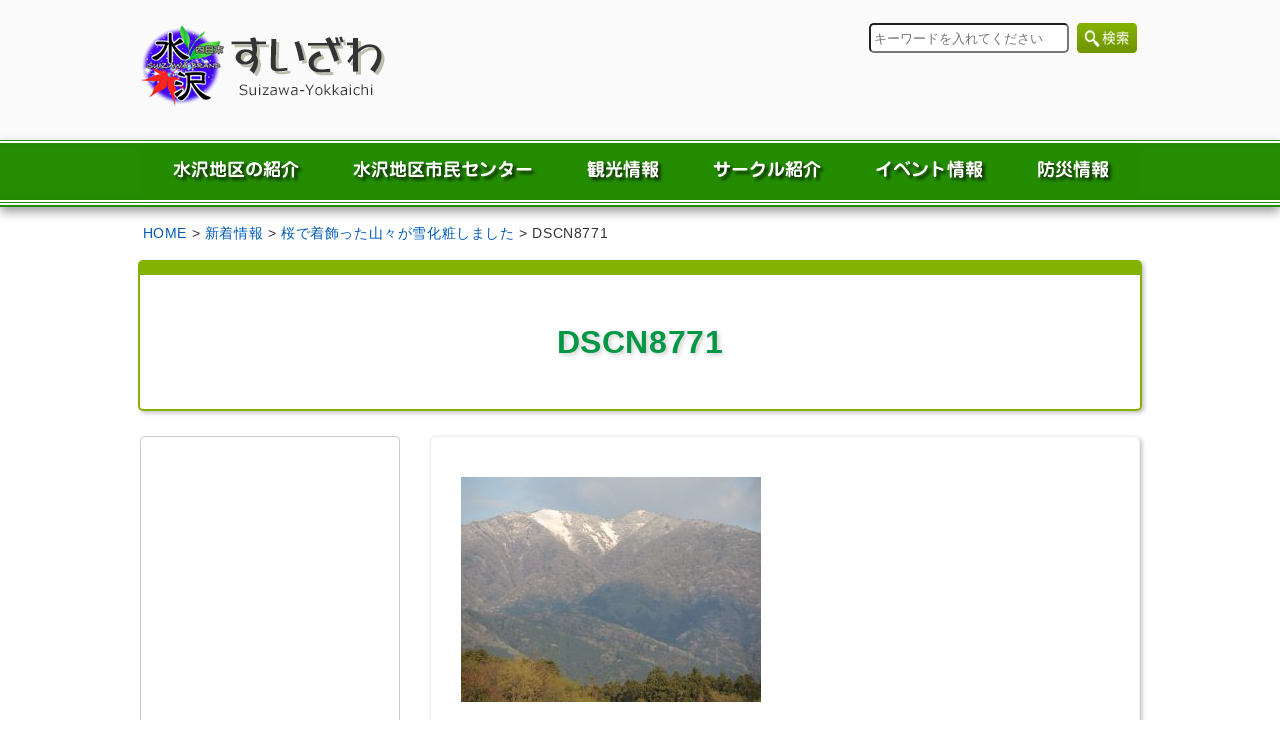

--- FILE ---
content_type: text/html; charset=UTF-8
request_url: https://suizawa-yokkaichi.com/news/102/attachment/dscn8771/
body_size: 7050
content:
<!doctype html><html lang="ja"><head><!--[if lt IE 9]><script type="text/javascript" src="https://suizawa-yokkaichi.com/js/html5shiv.js"></script><![endif]--><meta charset="utf-8"><meta name="viewport" content="width=1000" /><meta http-equiv="X-UA-Compatible" content="IE=edge"><link rel="shortcut icon" href="https://suizawa-yokkaichi.com/favicon.ico" type="image/vnd.microsoft.icon" /><link rel="icon" href="https://suizawa-yokkaichi.com/favicon.ico" type="image/vnd.microsoft.icon" /><title>水沢地区ホームページDSCN8771 | 水沢地区ホームページ</title><link rel="alternate" hreflang="ja" href="https://suizawa-yokkaichi.com" /><link rel="stylesheet" type="text/css" media="all" href="https://suizawa-yokkaichi.com/cms/wp-content/themes/suizawa/style.css" /><!-- Side flex --><script src="https://suizawa-yokkaichi.com/js/jquery.js"></script><script src="https://suizawa-yokkaichi.com/js/side-fixed.js"></script><!-- Visual slide --><link rel="stylesheet" href="https://suizawa-yokkaichi.com/cms/wp-content/themes/suizawa/css/slick.css"><link rel="stylesheet" href="https://suizawa-yokkaichi.com/cms/wp-content/themes/suizawa/css/slick-theme.css"><script src="https://suizawa-yokkaichi.com/js/slick.min.js"></script><script> $(function(){ $('.slider01').slick({ autoplay: true, dots: true, autoplaySpeed: 5000, centerMode: true, variableWidth: true, speed: 2000, arrows: false, }); });</script><!-- Facebook --><div id="fb-root"></div><script>(function(d, s, id) { var js, fjs = d.getElementsByTagName(s)[0]; if (d.getElementById(id)) return; js = d.createElement(s); js.id = id; js.src = 'https://connect.facebook.net/ja_JP/sdk.js#xfbml=1&version=v2.12'; fjs.parentNode.insertBefore(js, fjs);
}(document, 'script', 'facebook-jssdk'));</script><!-- Global site tag (gtag.js) - Google Analytics --><script async src="https://www.googletagmanager.com/gtag/js?id=UA-99018594-3"></script><script> window.dataLayer = window.dataLayer || []; function gtag(){dataLayer.push(arguments);} gtag('js', new Date()); gtag('config', 'UA-99018594-3');</script><style>img:is([sizes="auto" i], [sizes^="auto," i]) { contain-intrinsic-size: 3000px 1500px }</style><!-- All in One SEO 4.8.3.2 - aioseo.com --><meta name="robots" content="max-image-preview:large" /><meta name="author" content="システム管理者"/><link rel="canonical" href="https://suizawa-yokkaichi.com/news/102/attachment/dscn8771/" /><meta name="generator" content="All in One SEO (AIOSEO) 4.8.3.2" /><meta property="og:locale" content="ja_JP" /><meta property="og:site_name" content="水沢地区ホームページ | 三重県四日市市水沢町をご案内しています" /><meta property="og:type" content="article" /><meta property="og:title" content="DSCN8771 | 水沢地区ホームページ" /><meta property="og:url" content="https://suizawa-yokkaichi.com/news/102/attachment/dscn8771/" /><meta property="article:published_time" content="2018-04-12T06:59:17+00:00" /><meta property="article:modified_time" content="2018-04-12T06:59:17+00:00" /><meta name="twitter:card" content="summary" /><meta name="twitter:title" content="DSCN8771 | 水沢地区ホームページ" /><script type="application/ld+json" class="aioseo-schema">{"@context":"https:\/\/schema.org","@graph":[{"@type":"BreadcrumbList","@id":"https:\/\/suizawa-yokkaichi.com\/news\/102\/attachment\/dscn8771\/#breadcrumblist","itemListElement":[{"@type":"ListItem","@id":"https:\/\/suizawa-yokkaichi.com#listItem","position":1,"name":"\u30db\u30fc\u30e0","item":"https:\/\/suizawa-yokkaichi.com","nextItem":{"@type":"ListItem","@id":"https:\/\/suizawa-yokkaichi.com\/news\/102\/attachment\/dscn8771\/#listItem","name":"DSCN8771"}},{"@type":"ListItem","@id":"https:\/\/suizawa-yokkaichi.com\/news\/102\/attachment\/dscn8771\/#listItem","position":2,"name":"DSCN8771","previousItem":{"@type":"ListItem","@id":"https:\/\/suizawa-yokkaichi.com#listItem","name":"\u30db\u30fc\u30e0"}}]},{"@type":"ItemPage","@id":"https:\/\/suizawa-yokkaichi.com\/news\/102\/attachment\/dscn8771\/#itempage","url":"https:\/\/suizawa-yokkaichi.com\/news\/102\/attachment\/dscn8771\/","name":"DSCN8771 | \u6c34\u6ca2\u5730\u533a\u30db\u30fc\u30e0\u30da\u30fc\u30b8","inLanguage":"ja","isPartOf":{"@id":"https:\/\/suizawa-yokkaichi.com\/#website"},"breadcrumb":{"@id":"https:\/\/suizawa-yokkaichi.com\/news\/102\/attachment\/dscn8771\/#breadcrumblist"},"author":{"@id":"https:\/\/suizawa-yokkaichi.com\/author\/cms-admin\/#author"},"creator":{"@id":"https:\/\/suizawa-yokkaichi.com\/author\/cms-admin\/#author"},"datePublished":"2018-04-12T15:59:17+09:00","dateModified":"2018-04-12T15:59:17+09:00"},{"@type":"Organization","@id":"https:\/\/suizawa-yokkaichi.com\/#organization","name":"\u6c34\u6ca2\u5730\u533a\u793e\u4f1a\u798f\u7949\u5354\u8b70\u4f1a","description":"\u4e09\u91cd\u770c\u56db\u65e5\u5e02\u5e02\u6c34\u6ca2\u753a\u3092\u3054\u6848\u5185\u3057\u3066\u3044\u307e\u3059","url":"https:\/\/suizawa-yokkaichi.com\/"},{"@type":"Person","@id":"https:\/\/suizawa-yokkaichi.com\/author\/cms-admin\/#author","url":"https:\/\/suizawa-yokkaichi.com\/author\/cms-admin\/","name":"\u30b7\u30b9\u30c6\u30e0\u7ba1\u7406\u8005","image":{"@type":"ImageObject","@id":"https:\/\/suizawa-yokkaichi.com\/news\/102\/attachment\/dscn8771\/#authorImage","url":"https:\/\/secure.gravatar.com\/avatar\/7367de0915124393a02565aa3e012e1a8a6c83b162080e05f183fa71e17a3d83?s=96&d=mm&r=g","width":96,"height":96,"caption":"\u30b7\u30b9\u30c6\u30e0\u7ba1\u7406\u8005"}},{"@type":"WebSite","@id":"https:\/\/suizawa-yokkaichi.com\/#website","url":"https:\/\/suizawa-yokkaichi.com\/","name":"\u6c34\u6ca2\u5730\u533a\u30db\u30fc\u30e0\u30da\u30fc\u30b8","alternateName":"\u6c34\u6ca2\u5730\u533a\u30db\u30fc\u30e0\u30da\u30fc\u30b8","description":"\u4e09\u91cd\u770c\u56db\u65e5\u5e02\u5e02\u6c34\u6ca2\u753a\u3092\u3054\u6848\u5185\u3057\u3066\u3044\u307e\u3059","inLanguage":"ja","publisher":{"@id":"https:\/\/suizawa-yokkaichi.com\/#organization"}}]}</script><!-- All in One SEO --><link rel='stylesheet' id='wp-block-library-css' href='https://suizawa-yokkaichi.com/cms/wp-includes/css/dist/block-library/style.min.css?ver=6.8.3' type='text/css' media='all' /><style id='classic-theme-styles-inline-css' type='text/css'>/*! This file is auto-generated */
.wp-block-button__link{color:#fff;background-color:#32373c;border-radius:9999px;box-shadow:none;text-decoration:none;padding:calc(.667em + 2px) calc(1.333em + 2px);font-size:1.125em}.wp-block-file__button{background:#32373c;color:#fff;text-decoration:none}</style><style id='global-styles-inline-css' type='text/css'>:root{--wp--preset--aspect-ratio--square: 1;--wp--preset--aspect-ratio--4-3: 4/3;--wp--preset--aspect-ratio--3-4: 3/4;--wp--preset--aspect-ratio--3-2: 3/2;--wp--preset--aspect-ratio--2-3: 2/3;--wp--preset--aspect-ratio--16-9: 16/9;--wp--preset--aspect-ratio--9-16: 9/16;--wp--preset--color--black: #000000;--wp--preset--color--cyan-bluish-gray: #abb8c3;--wp--preset--color--white: #ffffff;--wp--preset--color--pale-pink: #f78da7;--wp--preset--color--vivid-red: #cf2e2e;--wp--preset--color--luminous-vivid-orange: #ff6900;--wp--preset--color--luminous-vivid-amber: #fcb900;--wp--preset--color--light-green-cyan: #7bdcb5;--wp--preset--color--vivid-green-cyan: #00d084;--wp--preset--color--pale-cyan-blue: #8ed1fc;--wp--preset--color--vivid-cyan-blue: #0693e3;--wp--preset--color--vivid-purple: #9b51e0;--wp--preset--gradient--vivid-cyan-blue-to-vivid-purple: linear-gradient(135deg,rgba(6,147,227,1) 0%,rgb(155,81,224) 100%);--wp--preset--gradient--light-green-cyan-to-vivid-green-cyan: linear-gradient(135deg,rgb(122,220,180) 0%,rgb(0,208,130) 100%);--wp--preset--gradient--luminous-vivid-amber-to-luminous-vivid-orange: linear-gradient(135deg,rgba(252,185,0,1) 0%,rgba(255,105,0,1) 100%);--wp--preset--gradient--luminous-vivid-orange-to-vivid-red: linear-gradient(135deg,rgba(255,105,0,1) 0%,rgb(207,46,46) 100%);--wp--preset--gradient--very-light-gray-to-cyan-bluish-gray: linear-gradient(135deg,rgb(238,238,238) 0%,rgb(169,184,195) 100%);--wp--preset--gradient--cool-to-warm-spectrum: linear-gradient(135deg,rgb(74,234,220) 0%,rgb(151,120,209) 20%,rgb(207,42,186) 40%,rgb(238,44,130) 60%,rgb(251,105,98) 80%,rgb(254,248,76) 100%);--wp--preset--gradient--blush-light-purple: linear-gradient(135deg,rgb(255,206,236) 0%,rgb(152,150,240) 100%);--wp--preset--gradient--blush-bordeaux: linear-gradient(135deg,rgb(254,205,165) 0%,rgb(254,45,45) 50%,rgb(107,0,62) 100%);--wp--preset--gradient--luminous-dusk: linear-gradient(135deg,rgb(255,203,112) 0%,rgb(199,81,192) 50%,rgb(65,88,208) 100%);--wp--preset--gradient--pale-ocean: linear-gradient(135deg,rgb(255,245,203) 0%,rgb(182,227,212) 50%,rgb(51,167,181) 100%);--wp--preset--gradient--electric-grass: linear-gradient(135deg,rgb(202,248,128) 0%,rgb(113,206,126) 100%);--wp--preset--gradient--midnight: linear-gradient(135deg,rgb(2,3,129) 0%,rgb(40,116,252) 100%);--wp--preset--font-size--small: 13px;--wp--preset--font-size--medium: 20px;--wp--preset--font-size--large: 36px;--wp--preset--font-size--x-large: 42px;--wp--preset--spacing--20: 0.44rem;--wp--preset--spacing--30: 0.67rem;--wp--preset--spacing--40: 1rem;--wp--preset--spacing--50: 1.5rem;--wp--preset--spacing--60: 2.25rem;--wp--preset--spacing--70: 3.38rem;--wp--preset--spacing--80: 5.06rem;--wp--preset--shadow--natural: 6px 6px 9px rgba(0, 0, 0, 0.2);--wp--preset--shadow--deep: 12px 12px 50px rgba(0, 0, 0, 0.4);--wp--preset--shadow--sharp: 6px 6px 0px rgba(0, 0, 0, 0.2);--wp--preset--shadow--outlined: 6px 6px 0px -3px rgba(255, 255, 255, 1), 6px 6px rgba(0, 0, 0, 1);--wp--preset--shadow--crisp: 6px 6px 0px rgba(0, 0, 0, 1);}:where(.is-layout-flex){gap: 0.5em;}:where(.is-layout-grid){gap: 0.5em;}body .is-layout-flex{display: flex;}.is-layout-flex{flex-wrap: wrap;align-items: center;}.is-layout-flex > :is(*, div){margin: 0;}body .is-layout-grid{display: grid;}.is-layout-grid > :is(*, div){margin: 0;}:where(.wp-block-columns.is-layout-flex){gap: 2em;}:where(.wp-block-columns.is-layout-grid){gap: 2em;}:where(.wp-block-post-template.is-layout-flex){gap: 1.25em;}:where(.wp-block-post-template.is-layout-grid){gap: 1.25em;}.has-black-color{color: var(--wp--preset--color--black) !important;}.has-cyan-bluish-gray-color{color: var(--wp--preset--color--cyan-bluish-gray) !important;}.has-white-color{color: var(--wp--preset--color--white) !important;}.has-pale-pink-color{color: var(--wp--preset--color--pale-pink) !important;}.has-vivid-red-color{color: var(--wp--preset--color--vivid-red) !important;}.has-luminous-vivid-orange-color{color: var(--wp--preset--color--luminous-vivid-orange) !important;}.has-luminous-vivid-amber-color{color: var(--wp--preset--color--luminous-vivid-amber) !important;}.has-light-green-cyan-color{color: var(--wp--preset--color--light-green-cyan) !important;}.has-vivid-green-cyan-color{color: var(--wp--preset--color--vivid-green-cyan) !important;}.has-pale-cyan-blue-color{color: var(--wp--preset--color--pale-cyan-blue) !important;}.has-vivid-cyan-blue-color{color: var(--wp--preset--color--vivid-cyan-blue) !important;}.has-vivid-purple-color{color: var(--wp--preset--color--vivid-purple) !important;}.has-black-background-color{background-color: var(--wp--preset--color--black) !important;}.has-cyan-bluish-gray-background-color{background-color: var(--wp--preset--color--cyan-bluish-gray) !important;}.has-white-background-color{background-color: var(--wp--preset--color--white) !important;}.has-pale-pink-background-color{background-color: var(--wp--preset--color--pale-pink) !important;}.has-vivid-red-background-color{background-color: var(--wp--preset--color--vivid-red) !important;}.has-luminous-vivid-orange-background-color{background-color: var(--wp--preset--color--luminous-vivid-orange) !important;}.has-luminous-vivid-amber-background-color{background-color: var(--wp--preset--color--luminous-vivid-amber) !important;}.has-light-green-cyan-background-color{background-color: var(--wp--preset--color--light-green-cyan) !important;}.has-vivid-green-cyan-background-color{background-color: var(--wp--preset--color--vivid-green-cyan) !important;}.has-pale-cyan-blue-background-color{background-color: var(--wp--preset--color--pale-cyan-blue) !important;}.has-vivid-cyan-blue-background-color{background-color: var(--wp--preset--color--vivid-cyan-blue) !important;}.has-vivid-purple-background-color{background-color: var(--wp--preset--color--vivid-purple) !important;}.has-black-border-color{border-color: var(--wp--preset--color--black) !important;}.has-cyan-bluish-gray-border-color{border-color: var(--wp--preset--color--cyan-bluish-gray) !important;}.has-white-border-color{border-color: var(--wp--preset--color--white) !important;}.has-pale-pink-border-color{border-color: var(--wp--preset--color--pale-pink) !important;}.has-vivid-red-border-color{border-color: var(--wp--preset--color--vivid-red) !important;}.has-luminous-vivid-orange-border-color{border-color: var(--wp--preset--color--luminous-vivid-orange) !important;}.has-luminous-vivid-amber-border-color{border-color: var(--wp--preset--color--luminous-vivid-amber) !important;}.has-light-green-cyan-border-color{border-color: var(--wp--preset--color--light-green-cyan) !important;}.has-vivid-green-cyan-border-color{border-color: var(--wp--preset--color--vivid-green-cyan) !important;}.has-pale-cyan-blue-border-color{border-color: var(--wp--preset--color--pale-cyan-blue) !important;}.has-vivid-cyan-blue-border-color{border-color: var(--wp--preset--color--vivid-cyan-blue) !important;}.has-vivid-purple-border-color{border-color: var(--wp--preset--color--vivid-purple) !important;}.has-vivid-cyan-blue-to-vivid-purple-gradient-background{background: var(--wp--preset--gradient--vivid-cyan-blue-to-vivid-purple) !important;}.has-light-green-cyan-to-vivid-green-cyan-gradient-background{background: var(--wp--preset--gradient--light-green-cyan-to-vivid-green-cyan) !important;}.has-luminous-vivid-amber-to-luminous-vivid-orange-gradient-background{background: var(--wp--preset--gradient--luminous-vivid-amber-to-luminous-vivid-orange) !important;}.has-luminous-vivid-orange-to-vivid-red-gradient-background{background: var(--wp--preset--gradient--luminous-vivid-orange-to-vivid-red) !important;}.has-very-light-gray-to-cyan-bluish-gray-gradient-background{background: var(--wp--preset--gradient--very-light-gray-to-cyan-bluish-gray) !important;}.has-cool-to-warm-spectrum-gradient-background{background: var(--wp--preset--gradient--cool-to-warm-spectrum) !important;}.has-blush-light-purple-gradient-background{background: var(--wp--preset--gradient--blush-light-purple) !important;}.has-blush-bordeaux-gradient-background{background: var(--wp--preset--gradient--blush-bordeaux) !important;}.has-luminous-dusk-gradient-background{background: var(--wp--preset--gradient--luminous-dusk) !important;}.has-pale-ocean-gradient-background{background: var(--wp--preset--gradient--pale-ocean) !important;}.has-electric-grass-gradient-background{background: var(--wp--preset--gradient--electric-grass) !important;}.has-midnight-gradient-background{background: var(--wp--preset--gradient--midnight) !important;}.has-small-font-size{font-size: var(--wp--preset--font-size--small) !important;}.has-medium-font-size{font-size: var(--wp--preset--font-size--medium) !important;}.has-large-font-size{font-size: var(--wp--preset--font-size--large) !important;}.has-x-large-font-size{font-size: var(--wp--preset--font-size--x-large) !important;}
:where(.wp-block-post-template.is-layout-flex){gap: 1.25em;}:where(.wp-block-post-template.is-layout-grid){gap: 1.25em;}
:where(.wp-block-columns.is-layout-flex){gap: 2em;}:where(.wp-block-columns.is-layout-grid){gap: 2em;}
:root :where(.wp-block-pullquote){font-size: 1.5em;line-height: 1.6;}</style><link rel='stylesheet' id='font-awesome-css' href='//cdnjs.cloudflare.com/ajax/libs/font-awesome/4.3.0/css/font-awesome.min.css?ver=6.8.3' type='text/css' media='all' /><link rel='stylesheet' id='wp-to-top-css' href='https://suizawa-yokkaichi.com/cms/wp-content/plugins/wp-to-top/css/wp-to-top.css?ver=6.8.3' type='text/css' media='all' /><style id='wp-to-top-inline-css' type='text/css'>.wp-to-top {	background: #000;	color: #fff; left: 10px;	font-size: 30px;	line-height: 30px;	}.wp-to-top:hover {	color: #fff;	}</style><style id='akismet-widget-style-inline-css' type='text/css'>.a-stats {	--akismet-color-mid-green: #357b49;	--akismet-color-white: #fff;	--akismet-color-light-grey: #f6f7f7;	max-width: 350px;	width: auto;	}	.a-stats * {	all: unset;	box-sizing: border-box;	}	.a-stats strong {	font-weight: 600;	}	.a-stats a.a-stats__link,	.a-stats a.a-stats__link:visited,	.a-stats a.a-stats__link:active {	background: var(--akismet-color-mid-green);	border: none;	box-shadow: none;	border-radius: 8px;	color: var(--akismet-color-white);	cursor: pointer;	display: block;	font-family: -apple-system, BlinkMacSystemFont, 'Segoe UI', 'Roboto', 'Oxygen-Sans', 'Ubuntu', 'Cantarell', 'Helvetica Neue', sans-serif;	font-weight: 500;	padding: 12px;	text-align: center;	text-decoration: none;	transition: all 0.2s ease;	}	/* Extra specificity to deal with TwentyTwentyOne focus style */	.widget .a-stats a.a-stats__link:focus {	background: var(--akismet-color-mid-green);	color: var(--akismet-color-white);	text-decoration: none;	}	.a-stats a.a-stats__link:hover {	filter: brightness(110%);	box-shadow: 0 4px 12px rgba(0, 0, 0, 0.06), 0 0 2px rgba(0, 0, 0, 0.16);	}	.a-stats .count {	color: var(--akismet-color-white);	display: block;	font-size: 1.5em;	line-height: 1.4;	padding: 0 13px;	white-space: nowrap;	}</style><script type="text/javascript" src="https://suizawa-yokkaichi.com/cms/wp-includes/js/jquery/jquery.min.js?ver=3.7.1" id="jquery-core-js"></script><script type="text/javascript" src="https://suizawa-yokkaichi.com/cms/wp-includes/js/jquery/jquery-migrate.min.js?ver=3.4.1" id="jquery-migrate-js"></script></head><body><div id="wrap"><header><div id="inner" class="clearfix"> <h1> <a href="https://suizawa-yokkaichi.com/"> <img src="https://suizawa-yokkaichi.com/img/head-logo.png" width="249" height="130" alt="四日市市水沢地区　公式サイト"> </a> </h1> <form role="search" method="get" id="search" action="https://suizawa-yokkaichi.com/"> <label class="screen-reader-text" for="search-input">検索</label> <input style="padding-top: 13px;padding-bottom: 13px;" type="search" id="search-input" name="s" class="s" value="" placeholder="キーワードを入れてください" minlength="2" required> <input type="image" id="searchsubmit" alt="検索" value="検索" src="https://suizawa-yokkaichi.com/img/btn-search.png" width="80" height="35"> </form></div></header><nav><div id="inner" class="clearfix"> <ul> <li><a href="https://suizawa-yokkaichi.com/prelusion"><img src="https://suizawa-yokkaichi.com/img/nav1.png" alt="水沢地区の紹介"></a></li> <li><a href="https://suizawa-yokkaichi.com/center"><img src="https://suizawa-yokkaichi.com/img/nav2.png" alt="水沢地区市民センター"></a></li> <li><a href="https://suizawa-yokkaichi.com/tourism"><img src="https://suizawa-yokkaichi.com/img/nav3.png" alt="観光情報"></a></li> <li><a href="https://suizawa-yokkaichi.com/activity-group"><img src="https://suizawa-yokkaichi.com/img/nav4.png" alt="サークル紹介"></a></li> <li><a href="https://suizawa-yokkaichi.com/event"><img src="https://suizawa-yokkaichi.com/img/nav5.png" alt="イベント情報"></a></li> <li><a href="https://suizawa-yokkaichi.com/dp-information"><img src="https://suizawa-yokkaichi.com/img/nav6.png" alt="防災情報"></a></li> </ul></div></nav><section id="root"><!-- Breadcrumb NavXT 7.4.1 --><span property="itemListElement" typeof="ListItem"><a property="item" typeof="WebPage" title="水沢地区ホームページへ移動" href="https://suizawa-yokkaichi.com" class="home"><span property="name">HOME</span></a><meta property="position" content="1"></span> &gt; <span property="itemListElement" typeof="ListItem"><a property="item" typeof="WebPage" title="新着情報のカテゴリーアーカイブへ移動" href="https://suizawa-yokkaichi.com/news/" class="taxonomy category"><span property="name">新着情報</span></a><meta property="position" content="2"></span> &gt; <span property="itemListElement" typeof="ListItem"><a property="item" typeof="WebPage" title="桜で着飾った山々が雪化粧しましたへ移動" href="https://suizawa-yokkaichi.com/news/102/" class="post post-post"><span property="name">桜で着飾った山々が雪化粧しました</span></a><meta property="position" content="3"></span> &gt; <span property="itemListElement" typeof="ListItem"><span property="name">DSCN8771</span><meta property="position" content="4"></span></section><section id="lower-page"><h2>DSCN8771</h2></section><div id="container" class="clearfix"><section id="contents"><div class="con-box"><p class="attachment"><a href='https://suizawa-yokkaichi.com/cms/wp-content/uploads/2018/04/DSCN8771.jpg'><img fetchpriority="high" decoding="async" width="300" height="225" src="https://suizawa-yokkaichi.com/cms/wp-content/uploads/2018/04/DSCN8771-300x225.jpg" class="attachment-medium size-medium" alt="" srcset="https://suizawa-yokkaichi.com/cms/wp-content/uploads/2018/04/DSCN8771-300x225.jpg 300w, https://suizawa-yokkaichi.com/cms/wp-content/uploads/2018/04/DSCN8771-150x113.jpg 150w, https://suizawa-yokkaichi.com/cms/wp-content/uploads/2018/04/DSCN8771-768x576.jpg 768w, https://suizawa-yokkaichi.com/cms/wp-content/uploads/2018/04/DSCN8771-650x488.jpg 650w, https://suizawa-yokkaichi.com/cms/wp-content/uploads/2018/04/DSCN8771.jpg 1600w" sizes="(max-width: 300px) 100vw, 300px" /></a></p></div></section><section id="side-bar"><div id="side-inner"><div id="calendar-area-sub"><iframe src="https://calendar.google.com/calendar/embed?showNav=0&amp;showPrint=0&amp;showTabs=0&amp;showCalendars=0&amp;showTz=0&amp;mode=AGENDA&amp;height=400&amp;wkst=1&amp;bgcolor=%23cccccc&amp;src=suizawahp%40gmail.com&amp;color=%232F6309&amp;ctz=Asia%2FTokyo" style="border-width:0" width="258" height="400" frameborder="0" scrolling="no"></iframe></div><div id="fb"><div class="fb-page" data-href="https://www.facebook.com/SuizawaGorira/" data-tabs="timeline" data-width="258" data-height="570" data-small-header="true" data-adapt-container-width="false" data-hide-cover="true" data-show-facepile="false"><blockquote cite="https://www.facebook.com/SuizawaGorira/" class="fb-xfbml-parse-ignore"><a href="https://www.facebook.com/SuizawaGorira/">四日市市水沢町</a></blockquote></div></div></div></section></div><!-- /container --><footer><div id="foot-bnr"><div id="inner" class="clearfix" align="center"><ul class="box3"><li><a href="https://www.facebook.com/SuizawaGorira/" target="_blank"><img src="https://suizawa-yokkaichi.com/img/bnr-fb.png" alt="四日市市水沢地区公式フェイスブック"></a></li><li><a href="https://suizawa-yokkaichi.com/magazine"><img src="https://suizawa-yokkaichi.com/img/bnr-koho.png" alt="地区広報「すいざわ」"></a></li><li><a href="https://www.city.yokkaichi.lg.jp/www/contents/1704417237804/simple/r7.20.pdf" target="_blank"><img src="https://suizawa-yokkaichi.com/img/bnr-dust.png" alt="水沢地区ごみ収集カレンダー"></a></li><li><a href="https://suizawa-yokkaichi.com/video"><img src="https://suizawa-yokkaichi.com/img/bnr-video.png" alt="映像で見る水沢の魅力"></a></li></ul></div></div><!-- / foot-bnr --><div id="footer-contents"><div id="inner" class="clearfix"><div id="left-box"><img src="https://suizawa-yokkaichi.com/img/foot-logo.png" alt="四日市市水沢地区ホームページ"><address>水沢地区社会福祉協議会<br>〒512-1105 <br>三重県四日市市水沢町2109-2<br>☎ 059-329-2323</address></div><div id="right-box"><ul class="clearfix"><li><a href="https://suizawa-yokkaichi.com/prelusion">水沢地区の紹介</a></li><li><a href="https://suizawa-yokkaichi.com/center">水沢地区市民センター</a></li><li><a href="https://suizawa-yokkaichi.com/tourism">観光情報</a></li><li><a href="https://suizawa-yokkaichi.com/activity-group">サークル紹介</a></li><li><a href="https://suizawa-yokkaichi.com/event">イベント情報</a></li><li><a href="https://suizawa-yokkaichi.com/dp-information">防災情報</a></li></ul><ul class="mt10 clearfix"><li><a href="https://suizawa-yokkaichi.com/">ホーム</a></li><li><a href="https://suizawa-yokkaichi.com/link">リンク</a></li><!--<li><a href="https://suizawa-yokkaichi.com/about-site">このサイトについて</a></li>--><li><a href="https://suizawa-yokkaichi.com/sitemap">サイトマップ</a></li></ul><p class="copyright">Copyright(C) 2018 すいざわ. All Rights Reserved.</p></div></div></div></footer><script type="speculationrules">{"prefetch":[{"source":"document","where":{"and":[{"href_matches":"\/*"},{"not":{"href_matches":["\/cms\/wp-*.php","\/cms\/wp-admin\/*","\/cms\/wp-content\/uploads\/*","\/cms\/wp-content\/*","\/cms\/wp-content\/plugins\/*","\/cms\/wp-content\/themes\/suizawa\/*","\/*\\?(.+)"]}},{"not":{"selector_matches":"a[rel~=\"nofollow\"]"}},{"not":{"selector_matches":".no-prefetch, .no-prefetch a"}}]},"eagerness":"conservative"}]}</script><a href="#" class="wp-to-top hvr-wobble-vertical hvr-glow"><i class="fa fa-arrow-up"></i></a><!-- / wp-to-top --><script type="text/javascript" id="vk-ltc-js-js-extra">/* <![CDATA[ */
var vkLtc = {"ajaxurl":"https:\/\/suizawa-yokkaichi.com\/cms\/wp-admin\/admin-ajax.php"};
/* ]]> */</script><script type="text/javascript" src="https://suizawa-yokkaichi.com/cms/wp-content/plugins/vk-link-target-controller/js/script.min.js?ver=1.7.8.0" id="vk-ltc-js-js"></script><script type="text/javascript" id="wp-to-top-js-extra">/* <![CDATA[ */
var wpToTopVars = {"scrollDuration":""};
/* ]]> */</script><script type="text/javascript" src="https://suizawa-yokkaichi.com/cms/wp-content/plugins/wp-to-top/js/wp-to-top.js?ver=6.8.3" id="wp-to-top-js"></script></div><!-- / wrap --></body></html>

--- FILE ---
content_type: text/css
request_url: https://suizawa-yokkaichi.com/cms/wp-content/themes/suizawa/css/slick-theme.css
body_size: 668
content:
@charset 'UTF-8';

/* Arrows */
.slick-prev,
.slick-next
{
    font-size: 0;
    line-height: 0;

    position: absolute;
    top: 50%;

    display: block;

    width: 20px;
    height: 20px;
    padding: 0;
    -webkit-transform: translate(0, -50%);
    -ms-transform: translate(0, -50%);
    transform: translate(0, -50%);

    cursor: pointer;

    color: transparent;
    border: none;
    outline: none;
    background: transparent;
}
.slick-prev:hover,
.slick-prev:focus,
.slick-next:hover,
.slick-next:focus
{
    color: transparent;
    outline: none;
    background: transparent;
}
.slick-prev:hover:before,
.slick-prev:focus:before,
.slick-next:hover:before,
.slick-next:focus:before
{
    opacity: 1;
}
.slick-prev.slick-disabled:before,
.slick-next.slick-disabled:before
{
    opacity: .25;
}

.slick-prev:before,
.slick-next:before
{
    font-family: 'slick';
    font-size: 20px;
    line-height: 1;

    opacity: .75;
    color: white;

    -webkit-font-smoothing: antialiased;
    -moz-osx-font-smoothing: grayscale;
}

.slick-prev
{
    left: -25px;
}
[dir='rtl'] .slick-prev
{
    right: -25px;
    left: auto;
}
.slick-prev:before
{
    content: '←';
}
[dir='rtl'] .slick-prev:before
{
    content: '→';
}

.slick-next
{
    right: -25px;
}
[dir='rtl'] .slick-next
{
    right: auto;
    left: -25px;
}
.slick-next:before
{
    content: '←';
}
[dir='rtl'] .slick-next:before
{
    content: '→';
}

/* Dots */
.slick-dotted.slick-slider
{
    margin-bottom: 30px;
}

.slick-dots
{
	position: absolute;
	bottom: 15px;
	display: block;
	width: 100%;
	height: 0;
	background: red;
	overflow: visible;
	text-align: center;
}

.slick-dots li
{
	display: inline-block;
	background: #cccccc;
    width: 10px;
    height: 10px;
	text-indent: -9999px;
	cursor: pointer;
	margin-top: 45px;
}

.slick-dots li + li {
  margin-left: 8px;
}

.slick-dots li.slick-active {
  background: #0080C0;
}

.slick-dots li button
{
    font-size: 0;
    line-height: 0;

    display: block;

    width: 10px;
    height: 10px;
    padding: 5px;

    cursor: pointer;

    color: transparent;
    border: 0;
    outline: none;
    background: transparent;
}
.slick-dots li button:hover,
.slick-dots li button:focus
{
    outline: none;
}
.slick-dots li button:hover:before,
.slick-dots li button:focus:before
{
    opacity: 1;
}

